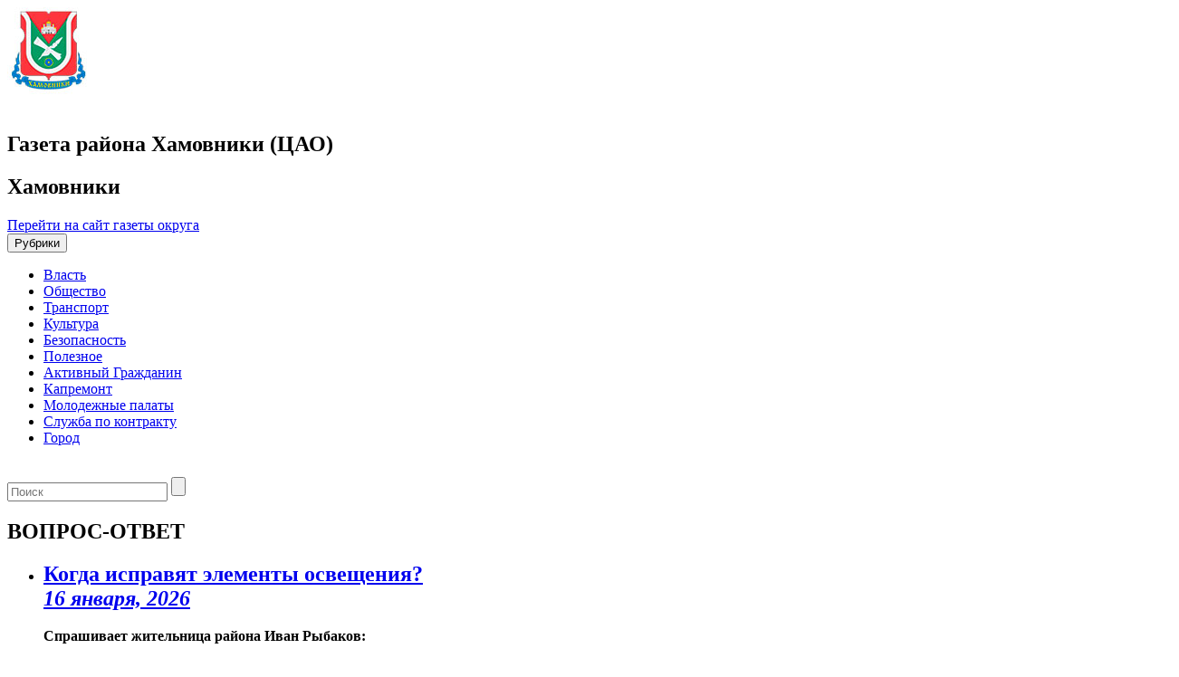

--- FILE ---
content_type: text/html; charset=UTF-8
request_url: https://gazetahamovniki.moscow/vopros-otvet/
body_size: 10977
content:

<!DOCTYPE html>
<html lang="ru-RU">
<head>
<title>ВОПРОС-ОТВЕТ - Хамовники</title>
<meta name='wmail-verification' content='f9daad46ddaa56bda68bd3d6b8a3fc2b' />
<meta charset="UTF-8">
<meta http-equiv="X-UA-Compatible" content="IE=edge,chrome=1">
<meta name="viewport" content="width=device-width, target-densitydpi=device-dpi">
<link rel="profile" href="https://gmpg.org/xfn/11">
<link href='https://fonts.googleapis.com/css?family=PT+Sans:400,700&subset=cyrillic,latin' rel='stylesheet' type='text/css'>
<!-- link rel="pingback" href="https://gazetahamovniki.moscow/xmlrpc.php" -->
<!--[if lt IE 9]>
	<script src="https://gazetahamovniki.moscow/wp-content/themes/region_responsive/js/html5shiv.min.js"></script>
<![endif]-->
<script async type="text/javascript" src="https://www.mos.ru/otrasli-static/outer/mosTizer.js"></script>

<meta name='robots' content='index, follow, max-image-preview:large, max-snippet:-1, max-video-preview:-1' />
	<style>img:is([sizes="auto" i], [sizes^="auto," i]) { contain-intrinsic-size: 3000px 1500px }</style>
	
	<!-- This site is optimized with the Yoast SEO plugin v26.1.1 - https://yoast.com/wordpress/plugins/seo/ -->
	<title>ВОПРОС-ОТВЕТ - Хамовники</title>
	<link rel="canonical" href="https://gazetahamovniki.moscow/vopros-otvet/" />
	<meta property="og:locale" content="ru_RU" />
	<meta property="og:type" content="article" />
	<meta property="og:title" content="ВОПРОС-ОТВЕТ - Хамовники" />
	<meta property="og:description" content="Спрашивает Тамара Климова, житель района: — Когда уберут мусор около парка Новодевичьи пруды? Отвечает руководитель ГБУ «Автомобильные дороги ЦАО» Александр Жмаев: — По указанному адресу санитарные нарушения устранили." />
	<meta property="og:url" content="https://gazetahamovniki.moscow/vopros-otvet/" />
	<meta property="og:site_name" content="Хамовники" />
	<meta property="article:modified_time" content="2023-05-12T08:48:05+00:00" />
	<meta name="twitter:card" content="summary_large_image" />
	<script type="application/ld+json" class="yoast-schema-graph">{"@context":"https://schema.org","@graph":[{"@type":"WebPage","@id":"https://gazetahamovniki.moscow/vopros-otvet/","url":"https://gazetahamovniki.moscow/vopros-otvet/","name":"ВОПРОС-ОТВЕТ - Хамовники","isPartOf":{"@id":"https://gazetahamovniki.moscow/#website"},"datePublished":"2015-03-05T13:41:31+00:00","dateModified":"2023-05-12T08:48:05+00:00","breadcrumb":{"@id":"https://gazetahamovniki.moscow/vopros-otvet/#breadcrumb"},"inLanguage":"ru-RU","potentialAction":[{"@type":"ReadAction","target":["https://gazetahamovniki.moscow/vopros-otvet/"]}]},{"@type":"BreadcrumbList","@id":"https://gazetahamovniki.moscow/vopros-otvet/#breadcrumb","itemListElement":[{"@type":"ListItem","position":1,"name":"Главная страница","item":"https://gazetahamovniki.moscow/"},{"@type":"ListItem","position":2,"name":"ВОПРОС-ОТВЕТ"}]},{"@type":"WebSite","@id":"https://gazetahamovniki.moscow/#website","url":"https://gazetahamovniki.moscow/","name":"Хамовники","description":"Газета района Хамовники (ЦАО)","potentialAction":[{"@type":"SearchAction","target":{"@type":"EntryPoint","urlTemplate":"https://gazetahamovniki.moscow/?s={search_term_string}"},"query-input":{"@type":"PropertyValueSpecification","valueRequired":true,"valueName":"search_term_string"}}],"inLanguage":"ru-RU"}]}</script>
	<!-- / Yoast SEO plugin. -->


<link rel="alternate" type="application/rss+xml" title="Хамовники &raquo; Лента" href="https://gazetahamovniki.moscow/feed/" />
<link rel='stylesheet' id='wgs2-css' href='https://gazetahamovniki.moscow/wp-content/plugins/wp-google-search/wgs2.css?ver=6.7.2' type='text/css' media='all' />
<link rel='stylesheet' id='wp-publication-archive-frontend-css' href='https://gazetahamovniki.moscow/wp-content/plugins/wp-publication-archive/includes/front-end.css?ver=3' type='text/css' media='all' />
<link rel='stylesheet' id='wp-block-library-css' href='https://gazetahamovniki.moscow/wp-includes/css/dist/block-library/style.min.css?ver=6.7.2' type='text/css' media='all' />
<style id='classic-theme-styles-inline-css' type='text/css'>
/*! This file is auto-generated */
.wp-block-button__link{color:#fff;background-color:#32373c;border-radius:9999px;box-shadow:none;text-decoration:none;padding:calc(.667em + 2px) calc(1.333em + 2px);font-size:1.125em}.wp-block-file__button{background:#32373c;color:#fff;text-decoration:none}
</style>
<style id='global-styles-inline-css' type='text/css'>
:root{--wp--preset--aspect-ratio--square: 1;--wp--preset--aspect-ratio--4-3: 4/3;--wp--preset--aspect-ratio--3-4: 3/4;--wp--preset--aspect-ratio--3-2: 3/2;--wp--preset--aspect-ratio--2-3: 2/3;--wp--preset--aspect-ratio--16-9: 16/9;--wp--preset--aspect-ratio--9-16: 9/16;--wp--preset--color--black: #000000;--wp--preset--color--cyan-bluish-gray: #abb8c3;--wp--preset--color--white: #ffffff;--wp--preset--color--pale-pink: #f78da7;--wp--preset--color--vivid-red: #cf2e2e;--wp--preset--color--luminous-vivid-orange: #ff6900;--wp--preset--color--luminous-vivid-amber: #fcb900;--wp--preset--color--light-green-cyan: #7bdcb5;--wp--preset--color--vivid-green-cyan: #00d084;--wp--preset--color--pale-cyan-blue: #8ed1fc;--wp--preset--color--vivid-cyan-blue: #0693e3;--wp--preset--color--vivid-purple: #9b51e0;--wp--preset--gradient--vivid-cyan-blue-to-vivid-purple: linear-gradient(135deg,rgba(6,147,227,1) 0%,rgb(155,81,224) 100%);--wp--preset--gradient--light-green-cyan-to-vivid-green-cyan: linear-gradient(135deg,rgb(122,220,180) 0%,rgb(0,208,130) 100%);--wp--preset--gradient--luminous-vivid-amber-to-luminous-vivid-orange: linear-gradient(135deg,rgba(252,185,0,1) 0%,rgba(255,105,0,1) 100%);--wp--preset--gradient--luminous-vivid-orange-to-vivid-red: linear-gradient(135deg,rgba(255,105,0,1) 0%,rgb(207,46,46) 100%);--wp--preset--gradient--very-light-gray-to-cyan-bluish-gray: linear-gradient(135deg,rgb(238,238,238) 0%,rgb(169,184,195) 100%);--wp--preset--gradient--cool-to-warm-spectrum: linear-gradient(135deg,rgb(74,234,220) 0%,rgb(151,120,209) 20%,rgb(207,42,186) 40%,rgb(238,44,130) 60%,rgb(251,105,98) 80%,rgb(254,248,76) 100%);--wp--preset--gradient--blush-light-purple: linear-gradient(135deg,rgb(255,206,236) 0%,rgb(152,150,240) 100%);--wp--preset--gradient--blush-bordeaux: linear-gradient(135deg,rgb(254,205,165) 0%,rgb(254,45,45) 50%,rgb(107,0,62) 100%);--wp--preset--gradient--luminous-dusk: linear-gradient(135deg,rgb(255,203,112) 0%,rgb(199,81,192) 50%,rgb(65,88,208) 100%);--wp--preset--gradient--pale-ocean: linear-gradient(135deg,rgb(255,245,203) 0%,rgb(182,227,212) 50%,rgb(51,167,181) 100%);--wp--preset--gradient--electric-grass: linear-gradient(135deg,rgb(202,248,128) 0%,rgb(113,206,126) 100%);--wp--preset--gradient--midnight: linear-gradient(135deg,rgb(2,3,129) 0%,rgb(40,116,252) 100%);--wp--preset--font-size--small: 13px;--wp--preset--font-size--medium: 20px;--wp--preset--font-size--large: 36px;--wp--preset--font-size--x-large: 42px;--wp--preset--spacing--20: 0.44rem;--wp--preset--spacing--30: 0.67rem;--wp--preset--spacing--40: 1rem;--wp--preset--spacing--50: 1.5rem;--wp--preset--spacing--60: 2.25rem;--wp--preset--spacing--70: 3.38rem;--wp--preset--spacing--80: 5.06rem;--wp--preset--shadow--natural: 6px 6px 9px rgba(0, 0, 0, 0.2);--wp--preset--shadow--deep: 12px 12px 50px rgba(0, 0, 0, 0.4);--wp--preset--shadow--sharp: 6px 6px 0px rgba(0, 0, 0, 0.2);--wp--preset--shadow--outlined: 6px 6px 0px -3px rgba(255, 255, 255, 1), 6px 6px rgba(0, 0, 0, 1);--wp--preset--shadow--crisp: 6px 6px 0px rgba(0, 0, 0, 1);}:where(.is-layout-flex){gap: 0.5em;}:where(.is-layout-grid){gap: 0.5em;}body .is-layout-flex{display: flex;}.is-layout-flex{flex-wrap: wrap;align-items: center;}.is-layout-flex > :is(*, div){margin: 0;}body .is-layout-grid{display: grid;}.is-layout-grid > :is(*, div){margin: 0;}:where(.wp-block-columns.is-layout-flex){gap: 2em;}:where(.wp-block-columns.is-layout-grid){gap: 2em;}:where(.wp-block-post-template.is-layout-flex){gap: 1.25em;}:where(.wp-block-post-template.is-layout-grid){gap: 1.25em;}.has-black-color{color: var(--wp--preset--color--black) !important;}.has-cyan-bluish-gray-color{color: var(--wp--preset--color--cyan-bluish-gray) !important;}.has-white-color{color: var(--wp--preset--color--white) !important;}.has-pale-pink-color{color: var(--wp--preset--color--pale-pink) !important;}.has-vivid-red-color{color: var(--wp--preset--color--vivid-red) !important;}.has-luminous-vivid-orange-color{color: var(--wp--preset--color--luminous-vivid-orange) !important;}.has-luminous-vivid-amber-color{color: var(--wp--preset--color--luminous-vivid-amber) !important;}.has-light-green-cyan-color{color: var(--wp--preset--color--light-green-cyan) !important;}.has-vivid-green-cyan-color{color: var(--wp--preset--color--vivid-green-cyan) !important;}.has-pale-cyan-blue-color{color: var(--wp--preset--color--pale-cyan-blue) !important;}.has-vivid-cyan-blue-color{color: var(--wp--preset--color--vivid-cyan-blue) !important;}.has-vivid-purple-color{color: var(--wp--preset--color--vivid-purple) !important;}.has-black-background-color{background-color: var(--wp--preset--color--black) !important;}.has-cyan-bluish-gray-background-color{background-color: var(--wp--preset--color--cyan-bluish-gray) !important;}.has-white-background-color{background-color: var(--wp--preset--color--white) !important;}.has-pale-pink-background-color{background-color: var(--wp--preset--color--pale-pink) !important;}.has-vivid-red-background-color{background-color: var(--wp--preset--color--vivid-red) !important;}.has-luminous-vivid-orange-background-color{background-color: var(--wp--preset--color--luminous-vivid-orange) !important;}.has-luminous-vivid-amber-background-color{background-color: var(--wp--preset--color--luminous-vivid-amber) !important;}.has-light-green-cyan-background-color{background-color: var(--wp--preset--color--light-green-cyan) !important;}.has-vivid-green-cyan-background-color{background-color: var(--wp--preset--color--vivid-green-cyan) !important;}.has-pale-cyan-blue-background-color{background-color: var(--wp--preset--color--pale-cyan-blue) !important;}.has-vivid-cyan-blue-background-color{background-color: var(--wp--preset--color--vivid-cyan-blue) !important;}.has-vivid-purple-background-color{background-color: var(--wp--preset--color--vivid-purple) !important;}.has-black-border-color{border-color: var(--wp--preset--color--black) !important;}.has-cyan-bluish-gray-border-color{border-color: var(--wp--preset--color--cyan-bluish-gray) !important;}.has-white-border-color{border-color: var(--wp--preset--color--white) !important;}.has-pale-pink-border-color{border-color: var(--wp--preset--color--pale-pink) !important;}.has-vivid-red-border-color{border-color: var(--wp--preset--color--vivid-red) !important;}.has-luminous-vivid-orange-border-color{border-color: var(--wp--preset--color--luminous-vivid-orange) !important;}.has-luminous-vivid-amber-border-color{border-color: var(--wp--preset--color--luminous-vivid-amber) !important;}.has-light-green-cyan-border-color{border-color: var(--wp--preset--color--light-green-cyan) !important;}.has-vivid-green-cyan-border-color{border-color: var(--wp--preset--color--vivid-green-cyan) !important;}.has-pale-cyan-blue-border-color{border-color: var(--wp--preset--color--pale-cyan-blue) !important;}.has-vivid-cyan-blue-border-color{border-color: var(--wp--preset--color--vivid-cyan-blue) !important;}.has-vivid-purple-border-color{border-color: var(--wp--preset--color--vivid-purple) !important;}.has-vivid-cyan-blue-to-vivid-purple-gradient-background{background: var(--wp--preset--gradient--vivid-cyan-blue-to-vivid-purple) !important;}.has-light-green-cyan-to-vivid-green-cyan-gradient-background{background: var(--wp--preset--gradient--light-green-cyan-to-vivid-green-cyan) !important;}.has-luminous-vivid-amber-to-luminous-vivid-orange-gradient-background{background: var(--wp--preset--gradient--luminous-vivid-amber-to-luminous-vivid-orange) !important;}.has-luminous-vivid-orange-to-vivid-red-gradient-background{background: var(--wp--preset--gradient--luminous-vivid-orange-to-vivid-red) !important;}.has-very-light-gray-to-cyan-bluish-gray-gradient-background{background: var(--wp--preset--gradient--very-light-gray-to-cyan-bluish-gray) !important;}.has-cool-to-warm-spectrum-gradient-background{background: var(--wp--preset--gradient--cool-to-warm-spectrum) !important;}.has-blush-light-purple-gradient-background{background: var(--wp--preset--gradient--blush-light-purple) !important;}.has-blush-bordeaux-gradient-background{background: var(--wp--preset--gradient--blush-bordeaux) !important;}.has-luminous-dusk-gradient-background{background: var(--wp--preset--gradient--luminous-dusk) !important;}.has-pale-ocean-gradient-background{background: var(--wp--preset--gradient--pale-ocean) !important;}.has-electric-grass-gradient-background{background: var(--wp--preset--gradient--electric-grass) !important;}.has-midnight-gradient-background{background: var(--wp--preset--gradient--midnight) !important;}.has-small-font-size{font-size: var(--wp--preset--font-size--small) !important;}.has-medium-font-size{font-size: var(--wp--preset--font-size--medium) !important;}.has-large-font-size{font-size: var(--wp--preset--font-size--large) !important;}.has-x-large-font-size{font-size: var(--wp--preset--font-size--x-large) !important;}
:where(.wp-block-post-template.is-layout-flex){gap: 1.25em;}:where(.wp-block-post-template.is-layout-grid){gap: 1.25em;}
:where(.wp-block-columns.is-layout-flex){gap: 2em;}:where(.wp-block-columns.is-layout-grid){gap: 2em;}
:root :where(.wp-block-pullquote){font-size: 1.5em;line-height: 1.6;}
</style>
<link rel='stylesheet' id='contact-form-7-css' href='https://gazetahamovniki.moscow/wp-content/plugins/contact-form-7/includes/css/styles.css?ver=6.1.2' type='text/css' media='all' />
<link rel='stylesheet' id='growl-css' href='https://gazetahamovniki.moscow/wp-content/plugins/cs-likes-counter/js/jquery-notice/jquery.notice.css?ver=6.7.2' type='text/css' media='all' />
<link rel='stylesheet' id='cslikes-css' href='https://gazetahamovniki.moscow/wp-content/plugins/cs-likes-counter/css/cslikes.css?ver=6.7.2' type='text/css' media='all' />
<link rel='stylesheet' id='font-awesome-css' href='https://gazetahamovniki.moscow/wp-content/plugins/smooth-scroll-up/css/font-awesome.min.css?ver=4.6.3' type='text/css' media='all' />
<link rel='stylesheet' id='scrollup-css-css' href='https://gazetahamovniki.moscow/wp-content/plugins/smooth-scroll-up/css/scrollup.css?ver=6.7.2' type='text/css' media='all' />
<link rel='stylesheet' id='wp-polls-css' href='https://gazetahamovniki.moscow/wp-content/plugins/wp-polls/polls-css.css?ver=2.77.3' type='text/css' media='all' />
<style id='wp-polls-inline-css' type='text/css'>
.wp-polls .pollbar {
	margin: 1px;
	font-size: 6px;
	line-height: 8px;
	height: 8px;
	background-image: url('https://gazetahamovniki.moscow/wp-content/plugins/wp-polls/images/default/pollbg.gif');
	border: 1px solid #c8c8c8;
}

</style>
<link rel='stylesheet' id='districts-style-css' href='https://gazetahamovniki.moscow/wp-content/themes/region_responsive/style.css?ver=6.7.2' type='text/css' media='all' />
<link rel='stylesheet' id='wp-pagenavi-css' href='https://gazetahamovniki.moscow/wp-content/plugins/wp-pagenavi/pagenavi-css.css?ver=2.70' type='text/css' media='all' />
<script type="text/javascript" src="https://gazetahamovniki.moscow/wp-includes/js/jquery/jquery.min.js?ver=3.7.1" id="jquery-core-js"></script>
<script type="text/javascript" src="https://gazetahamovniki.moscow/wp-includes/js/jquery/jquery-migrate.min.js?ver=3.4.1" id="jquery-migrate-js"></script>
<script type="text/javascript" src="https://gazetahamovniki.moscow/wp-content/plugins/cs-likes-counter/js/jquery-notice/jquery.notice.js?ver=6.7.2" id="growl-js"></script>
<script type="text/javascript" id="cslikes-js-extra">
/* <![CDATA[ */
var cslikes = {"ajaxurl":"https:\/\/gazetahamovniki.moscow\/wp-admin\/admin-ajax.php","confirmMsg":"\u0412\u044b \u0443\u0432\u0435\u0440\u0435\u043d\u044b?","nonce":"187e560764"};
/* ]]> */
</script>
<script type="text/javascript" src="https://gazetahamovniki.moscow/wp-content/plugins/cs-likes-counter//js/default.js?ver=6.7.2" id="cslikes-js"></script>
<script type="text/javascript" id="samLayout-js-extra">
/* <![CDATA[ */
var samAjax = {"ajaxurl":"https:\/\/gazetahamovniki.moscow\/wp-content\/plugins\/simple-ads-manager\/sam-ajax.php","loadurl":"https:\/\/gazetahamovniki.moscow\/wp-content\/plugins\/simple-ads-manager\/sam-ajax-loader.php","load":"1","level":"3","mailer":"1","clauses":"[base64]","doStats":"1","container":"sam-container","place":"sam-place","ad":"sam-ad"};
/* ]]> */
</script>
<script type="text/javascript" src="https://gazetahamovniki.moscow/wp-content/plugins/simple-ads-manager/js/sam-layout.min.js?ver=2.5.94" id="samLayout-js"></script>
<!-- All in one Favicon 4.8 --><link rel="icon" href="https://gazetahamovniki.moscow/wp-content/uploads/sites/10/2019/12/hamovniky.jpg" type="image/png"/>
<link href="https://gazetahamovniki.moscow/wp-content/themes/region_responsive/style/hamovniky_style.css" rel="stylesheet">
</head>
<body class="page-template page-template-page-faq page-template-page-faq-php page page-id-2627 group-blog">
		<header id="header"><!-- header-->
		<div class="container">
			<div class="row">
				<div class="col-xs-12 col-md-9 mrgbtm15 ">
					<a href="https://gazetahamovniki.moscow" class="logo pull-left">
						<span class="ny-logo"></span>
						<img src="https://gazetahamovniki.moscow/wp-content/logo-img/hamovniky.jpg"  width="" height="" alt="">
					</a>
					<div class="new-Y-logo">&nbsp;</div> <!--новогодний шарик-->
					<div class="header-descr pull-left">
						<h2 class="site-descr">Газета района Хамовники (ЦАО)</h2>
						<h2 class="site-name">Хамовники</h2>
					</div>
				</div>
				<div class="col-xs-12 col-md-3">
											<span class="back-main"><a href="https://caoinform.moscow/">Перейти на сайт газеты округа</a></span>
									</div>
			</div>
		</div>
		<nav class="navbar navbar-default main-nav">
			<div class="container">
				<div class="row">
					<div class="navbar-header col-xs-12">
						<button type="button" class="navbar-toggle collapsed" data-toggle="collapse" data-target="#main-menu" aria-expanded="false">
							<span class="sr-only">Рубрики</span>
							<span class="icon-bar"></span>
							<span class="icon-bar"></span>
							<span class="icon-bar"></span>
						</button>
					</div>
					<div class="navbar-collapse collapse" id="main-menu">
					<ul id="menu-glavnoe-menyu" class="nav navbar-nav menu-list clearfix"><li id="menu-item-13399" class="menu-item menu-item-type-taxonomy menu-item-object-category menu-item-13399"><a href="https://gazetahamovniki.moscow/category/authority/">Власть</a></li>
<li id="menu-item-7523" class="menu-item menu-item-type-taxonomy menu-item-object-category menu-item-7523"><a href="https://gazetahamovniki.moscow/category/society/">Общество</a></li>
<li id="menu-item-7610" class="menu-item menu-item-type-taxonomy menu-item-object-category menu-item-7610"><a href="https://gazetahamovniki.moscow/category/transport/">Транспорт</a></li>
<li id="menu-item-13400" class="menu-item menu-item-type-taxonomy menu-item-object-category menu-item-13400"><a href="https://gazetahamovniki.moscow/category/culture/">Культура</a></li>
<li id="menu-item-2890" class="menu-item menu-item-type-taxonomy menu-item-object-category menu-item-2890"><a href="https://gazetahamovniki.moscow/category/incidents/">Безопасность</a></li>
<li id="menu-item-7609" class="menu-item menu-item-type-taxonomy menu-item-object-category menu-item-7609"><a href="https://gazetahamovniki.moscow/category/poleznoe/">Полезное</a></li>
<li id="menu-item-2775" class="menu-item menu-item-type-taxonomy menu-item-object-category menu-item-2775"><a href="https://gazetahamovniki.moscow/category/ag/">Активный Гражданин</a></li>
<li id="menu-item-2934" class="menu-item menu-item-type-taxonomy menu-item-object-category menu-item-2934"><a href="https://gazetahamovniki.moscow/category/kapremont/">Капремонт</a></li>
<li id="menu-item-7522" class="menu-item menu-item-type-taxonomy menu-item-object-category menu-item-7522"><a href="https://gazetahamovniki.moscow/category/molodezhnyie-palatyi/">Молодежные палаты</a></li>
<li id="menu-item-110761" class="menu-item menu-item-type-taxonomy menu-item-object-category menu-item-110761"><a href="https://gazetahamovniki.moscow/category/sluzhba-po-kontraktu/">Служба по контракту</a></li>
<li id="menu-item-124136" class="menu-item menu-item-type-taxonomy menu-item-object-category menu-item-124136"><a href="https://gazetahamovniki.moscow/category/city/">Город</a></li>
</ul>					</div>
				</div>
				</div>
		</nav>
		<div class="new-Y">&nbsp;</div>
	</header><!-- end header-->
<!-- 	<div class="ny-wrap"> -->
	<div class="container">
<div id="primary" class="content-area row">
	<aside class="col-xs-12 hidden-md hidden-lg"><!-- left-sidebar -->
	<div class="mobile-search mrgbtm20">
		<form role="search" class="search-form clearfix" method="get" id="searchform" action="https://gazetahamovniki.moscow/" >
	<input type="text" value="" name="s" id="appendedInputButton" placeholder="Поиск"/>
	<input type="submit" class="btn" id="searchsubmit" value="" />
</form>	</div>
</aside>
	<main id="main" class="site-main col-xs-12 col-md-9 mrgbtm20" role="main">
			<div class="center-block">
				<h2 class="title-block"><span>ВОПРОС-ОТВЕТ</span></h2>
				<ul class="list-question">
														
										
						<li class="faq-list">
				<h2 class="acc_trigger">
			<a href="#">Когда исправят элементы освещения?<br>
			<span class="date"> <i>16 января, 2026</i></span><br>
					</a>
	</h2>
	<div class="acc_container">
		<div class="block"> 
			<p><strong>Спрашивает жительница района Иван Рыбаков:</strong></p>
<p>— По адресу: улица Ефремова, дом №18 в подъезде №5 между 1 и 2 этажом больше месяца нет освещения. Когда это исправят?</p>
<p><strong>Отвечает директор Государственного бюджетного учреждения «Жилищник района Хамовники» Анастасия Соломатина:</strong></p>
<p>— Сообщаем Вам, что выполнены работы по замене лампы. Освещение работает в штатном режиме.</p>
		</div> 
	</div>
</li>
					
						<li class="faq-list">
				<h2 class="acc_trigger">
			<a href="#">Когда восстановят окна?<br>
			<span class="date"> <i>26 декабря, 2025</i></span><br>
					</a>
	</h2>
	<div class="acc_container">
		<div class="block"> 
			<p class="custom-cursor-default-hover"><strong class="custom-cursor-default-hover">Спрашивает жительница района Анастасия:</strong></p>
<p class="custom-cursor-default-hover">— По адресу: Большой Левшинский переулок, дом №17, исчезли оконные ручки на всех окнах общего остекления подъезда. Когда это исправят?</p>
<p class="custom-cursor-default-hover"><strong class="custom-cursor-default-hover">Отвечает директор Государственного бюджетного учреждения «Жилищник района Хамовники» Анастасия Соломатина:</strong></p>
<p class="custom-cursor-default-hover">— Сообщаем Вам, что выполнены работы по установке ручек. Окна открываются. С ответственными сотрудниками проведена разъяснительная беседа.</p>
		</div> 
	</div>
</li>
					
						<li class="faq-list">
				<h2 class="acc_trigger">
			<a href="#">Когда починят пластиковый плафон на световом оборудовании?<br>
			<span class="date"> <i>19 декабря, 2025</i></span><br>
					</a>
	</h2>
	<div class="acc_container">
		<div class="block"> 
			<p><strong>Спрашивает жительница района Олег Киблер:</strong></p>
<p>— По адресу: Комсомольский проспект, дом №34 в подъезде №3 на втором этаже после ремонта был сломан пластиковый плафон на световом оборудовании. Когда это исправят?</p>
<p><strong>Отвечает директор Государственного бюджетного учреждения «Жилищник района Хамовники» Анастасия Соломатина:</strong></p>
<p>— Сообщаем Вам, что выполнены работы по установке рассеивателя.</p>
		</div> 
	</div>
</li>
					
						<li class="faq-list">
				<h2 class="acc_trigger">
			<a href="#">Когда восстановят обшивку лифта?<br>
			<span class="date"> <i>12 декабря, 2025</i></span><br>
					</a>
	</h2>
	<div class="acc_container">
		<div class="block"> 
			<p class="custom-cursor-default-hover"><strong class="custom-cursor-default-hover">Спрашивает жительница района Мария Романова</strong><strong>:</strong></p>
<p class="custom-cursor-default-hover">— По адресу: Усачева улица, дом №29, корпус 2, на 5 этаже около квартир 114 и 113 у лифта отошла верхняя планка портала. Когда это исправят?</p>
<p class="custom-cursor-default-hover"><strong class="custom-cursor-default-hover">Отвечает директор Государственного бюджетного учреждения «Жилищник района Хамовники» Анастасия Соломатина:</strong></p>
<p class="custom-cursor-default-hover">— Сообщаем Вам, что выполнены работы по восстановлению обшивки лифта.</p>
		</div> 
	</div>
</li>
					
						<li class="faq-list">
				<h2 class="acc_trigger">
			<a href="#">Когда произведут санитарную обрезку деревьев во дворе?<br>
			<span class="date"> <i>5 декабря, 2025</i></span><br>
					</a>
	</h2>
	<div class="acc_container">
		<div class="block"> 
			<p class="custom-cursor-default-hover"><strong class="custom-cursor-default-hover">Спрашивает жительница района Козьма Прутков</strong><strong>:</strong></p>
<p class="custom-cursor-default-hover">— По адресу: Лукоморье Дворовая территория по Хилкову переулку возле дома №3, торчит сломанная ветка. Когда это исправят?</p>
<p class="custom-cursor-default-hover"><strong class="custom-cursor-default-hover">Отвечает директор Государственного бюджетного учреждения «Жилищник района Хамовники» Анастасия Соломатина:</strong></p>
<p class="custom-cursor-default-hover">— Сообщаем Вам, что выполнены работы по санитарной обрезке веток.</p>
		</div> 
	</div>
</li>
					
						<li class="faq-list">
				<h2 class="acc_trigger">
			<a href="#">Когда уберут опасный элемент с тротуара?<br>
			<span class="date"> <i>28 ноября, 2025</i></span><br>
					</a>
	</h2>
	<div class="acc_container">
		<div class="block"> 
			<p><strong class="custom-cursor-default-hover">Спрашивает жительница района Алексей Ульянов</strong><strong>:</strong></p>
<p class="custom-cursor-default-hover">— По адресу: Комсомольский проспект, дом №23/7, корпус 2, во дворе из тротуара торчит кусок трубы. Когда это исправят?</p>
<p class="custom-cursor-default-hover"><strong class="custom-cursor-default-hover">Отвечает директор Государственного бюджетного учреждения «района Хамовники» Анастасия Соломатина:</strong></p>
<p class="custom-cursor-default-hover">— Сообщаем Вам, что выполнены работы по удалению опасно выступающего элемента.</p>
		</div> 
	</div>
</li>
					
						<li class="faq-list">
				<h2 class="acc_trigger">
			<a href="#">Когда восстановят герметизацию рамы входной двери?<br>
			<span class="date"> <i>21 ноября, 2025</i></span><br>
					</a>
	</h2>
	<div class="acc_container">
		<div class="block"> 
			<p><strong class="custom-cursor-default-hover">Спрашивает жительница района Марина</strong><strong>:</strong></p>
<p class="custom-cursor-default-hover">— По адресу: Смоленский бульвар, дом №6-8, сильно дует в подъезде из-за чего очень холодно в доме. Когда это исправят?</p>
<p><strong class="custom-cursor-default-hover">Отвечает директор Государственного бюджетного учреждения «района Хамовники» Анастасия Соломатина:</strong></p>
<p class="custom-cursor-default-hover">— Сообщаем Вам, что выполнены работы по герметизации рамы входной двери, все выявленные щели устранены, тепловой контур восстановлен. Температурный режим в подъезде соответствует нормативным значениям, иных повреждений по результатам обследования не выявлено. Справочно сообщаем, что штукатурно-окрасочные работы со стороны подъезда (внутри помещения) будут выполнены ориентировочно до 10.12.2025.</p>
		</div> 
	</div>
</li>
					
						<li class="faq-list">
				<h2 class="acc_trigger">
			<a href="#">Когда проведут уборку в подъезде?<br>
			<span class="date"> <i>14 ноября, 2025</i></span><br>
					</a>
	</h2>
	<div class="acc_container">
		<div class="block"> 
			<p><strong>Спрашивает жительница района </strong><strong>Наталья Ревина</strong><strong>:</strong></p>
<p>— По адресу: Смоленский бульвар, дом №15, подъезд 7, на этаже 1 не проводят влажную и сухую уборку. Когда это исправят?</p>
<p><strong>Отвечает директор Государственного бюджетного учреждения «района Хамовники» Анастасия Соломатина:</strong></p>
<p>— Сообщаем Вам, что выполнены работы по сухой и влажной уборке. С ответственными сотрудниками проведена разъяснительная беседа о недопущении нарушений правил санитарного содержания. Справочно сообщаем, что на напольном покрытии имеется незначительный износ.</p>
		</div> 
	</div>
</li>
										</ul>
					<div class='wp-pagenavi' role='navigation'>
<span class='pages'>Страница 1 из 65</span><span aria-current='page' class='current'>1</span><a class="page larger" title="Страница 2" href="https://gazetahamovniki.moscow/vopros-otvet/page/2/">2</a><a class="page larger" title="Страница 3" href="https://gazetahamovniki.moscow/vopros-otvet/page/3/">3</a><span class='extend'>...</span><a class="larger page" title="Страница 10" href="https://gazetahamovniki.moscow/vopros-otvet/page/10/">10</a><a class="larger page" title="Страница 20" href="https://gazetahamovniki.moscow/vopros-otvet/page/20/">20</a><a class="larger page" title="Страница 30" href="https://gazetahamovniki.moscow/vopros-otvet/page/30/">30</a><span class='extend'>...</span><a class="nextpostslink" rel="next" aria-label="Next Page" href="https://gazetahamovniki.moscow/vopros-otvet/page/2/">»</a><a class="last" aria-label="Last Page" href="https://gazetahamovniki.moscow/vopros-otvet/page/65/">Последняя »</a>
</div>							</div>
		</main><!-- #main -->
			<style>
	.contract {
		width: 100%;
		max-width: 100%;
		padding: 0 15px;
		margin-bottom: 10px;
	}

	.contract a {
		outline: none;
	}

	.contract img {
		width: 100%;
		max-width: 100%;
		height: auto;
	}
	</style>
	<div class="row">
		<aside class="right-sidebar home col-xs-12 col-md-3"><!-- right-sidebar -->
			<div class="widget hidden-xs hidden-sm">
				<h2 class="title-block"><span>Поиск</span></h2>
				<form role="search" class="search-form clearfix" method="get" id="searchform" action="https://gazetahamovniki.moscow/" >
	<input type="text" value="" name="s" id="appendedInputButton" placeholder="Поиск"/>
	<input type="submit" class="btn" id="searchsubmit" value="" />
</form>			</div>
			<div class="widget informer hidden-xs hidden-sm">
				<h2 class="title-block"><span>Погода</span></h2>
				<a href="https://rp5.ru/152492/ru" target="_blank" rel="nofollow"><img src="https://rp5.ru/informer/100x100x2.php?f=7&amp;id=152492&amp;lang=ru&amp;um=00000" height="100" border="0" width="100"></a>
			</div>
			<div class="widget banner-block">
				<h2 class="title-block"><span>Полезные ссылки</span></h2>
				<div class="row">
					<div class="contract">
						<a href="/category/sluzhba-po-kontraktu/" target="_blank">
						<img src="https://gazetahamovniki.moscow/wp-content/themes/region_responsive/images/contract.jpg" width="270" height="500" alt="Служба по контракту">
						</a>
					</div>
					<div id="simple_ads_manager_widget-41" class="col-xs-6 col-sm-4 col-md-12 mrgbtm5 simple_ads_manager_widget"><div id='c8639_0_34' class='sam-container sam-place' data-sam='0'></div></div><div id="simple_ads_manager_widget-40" class="col-xs-6 col-sm-4 col-md-12 mrgbtm5 simple_ads_manager_widget"><div id='c9095_0_34' class='sam-container sam-place' data-sam='0'></div></div><div id="simple_ads_manager_widget-38" class="col-xs-6 col-sm-4 col-md-12 mrgbtm5 simple_ads_manager_widget"><div id='c7217_0_' class='sam-container sam-place' data-sam='0'></div></div><div id="simple_ads_manager_widget-17" class="col-xs-6 col-sm-4 col-md-12 mrgbtm5 simple_ads_manager_widget"><div id='c1491_0_10' class='sam-container sam-place' data-sam='0'></div></div><div id="simple_ads_manager_widget-19" class="col-xs-6 col-sm-4 col-md-12 mrgbtm5 simple_ads_manager_widget"><div id='c2682_0_12' class='sam-container sam-place' data-sam='0'></div></div><div id="simple_ads_manager_widget-23" class="col-xs-6 col-sm-4 col-md-12 mrgbtm5 simple_ads_manager_widget"><div id='c6343_0_16' class='sam-container sam-place' data-sam='1'></div></div><div id="simple_ads_manager_widget-24" class="col-xs-6 col-sm-4 col-md-12 mrgbtm5 simple_ads_manager_widget"><div id='c1501_0_17' class='sam-container sam-place' data-sam='1'></div></div><div id="simple_ads_manager_widget-25" class="col-xs-6 col-sm-4 col-md-12 mrgbtm5 simple_ads_manager_widget"><div id='c7055_0_18' class='sam-container sam-place' data-sam='1'></div></div><div id="simple_ads_manager_widget-28" class="col-xs-6 col-sm-4 col-md-12 mrgbtm5 simple_ads_manager_widget"><div id='c5284_0_21' class='sam-container sam-place' data-sam='0'></div></div><div id="simple_ads_manager_widget-27" class="col-xs-6 col-sm-4 col-md-12 mrgbtm5 simple_ads_manager_widget"><div id='c5701_0_20' class='sam-container sam-place' data-sam='1'></div></div><div id="simple_ads_manager_widget-29" class="col-xs-6 col-sm-4 col-md-12 mrgbtm5 simple_ads_manager_widget"><div id='c4236_0_22' class='sam-container sam-place' data-sam='1'></div></div><div id="simple_ads_manager_widget-43" class="col-xs-6 col-sm-4 col-md-12 mrgbtm5 simple_ads_manager_widget"><div id='c4161_0_38' class='sam-container sam-place' data-sam='0'></div></div><div id="simple_ads_manager_widget-34" class="col-xs-6 col-sm-4 col-md-12 mrgbtm5 simple_ads_manager_widget"><div id='c1537_0_28' class='sam-container sam-place' data-sam='0'></div></div><div id="simple_ads_manager_widget-37" class="col-xs-6 col-sm-4 col-md-12 mrgbtm5 simple_ads_manager_widget"><div id='c7412_0_31' class='sam-container sam-place' data-sam='0'></div></div>				</div>
			</div>
		</aside><!-- end right-sidebar -->
	</div>

	</div><!-- #primary -->


	</div><!-- container -->

	<footer class="footer"><!-- footer -->
		<div class="footer-top">
		<div class="new-Y-fBG">&nbsp;</div> <!--новогодний-->
			<div class="container">
				<div class="row">
									</div>
			</div>
			
		</div>
		<div class="footer-bottom">
			<div class="container">
				<div class="row">
					<div class="col-xs-12 col-md-8">
						
      <p>
        Свидетельство о регистрации Сетевого издания "Хамовники" ЭЛ № ФС 77 - 73682 от 21.09.2018, зарегистрировано в Федеральной службе по надзору в сфере связи, информационных технологий и массовых коммуникаций (Роскомнадзор).
      </p>
    
						<p>Возрастная категория сайта 12+</p>

						<p>
							Учредитель СМИ: префектура Центрального административного округа города Москвы. 109147, Россия, Москва, ул. Марксистская, дом 24, стр. 1
						</p>

						<p>
							Контакт-центр префектуры ЦАО: +7 (495) 633-63-85; Факс: +7 (495) 911-02-36; Пресс-служба: +7 (495) 912-71-02.
						</p>

						<p>
							Главный редактор печатных СМИ: Шарнауд Шарнауд Александр Валентинович<br />
							Генеральный директор: Георгий Михайлович Рудницкий<br />
							Адрес редакции: 127015, г. Москва, Бумажный пр-д, д. 14, стр. 2<br />
							Телефон редакции: +7 (499)557-04-24<br />
							Email: okruga@vm.ru
						</p>

						<p>&copy;При полном или частичном использовании материалов ссылка на источник обязательна.</p>
					</div>
					<div class="col-xs-12 col-md-4">
											</div>
				</div>
			</div>
		</div>
	</footer><!-- end footer -->



      <!-- Yandex.Metrika counter -->
      <script type='text/javascript' >
        (function(m,e,t,r,i,k,a){m[i]=m[i]||function(){(m[i].a=m[i].a||[]).push(arguments)};
        m[i].l=1*new Date();k=e.createElement(t),a=e.getElementsByTagName(t)[0],k.async=1,k.src=r,a.parentNode.insertBefore(k,a)})
        (window, document, 'script', 'https://mc.yandex.ru/metrika/tag.js', 'ym');

        ym(29071320, 'init', {
              clickmap:true,
              trackLinks:true,
              accurateTrackBounce:true
        });
      </script>
      <noscript><div><img src='https://mc.yandex.ru/watch/29071320' style='position:absolute; left:-9999px;' alt='' /></div></noscript>
      <!-- /Yandex.Metrika counter -->

    
      <!-- mosru Yandex.Metrika counter -->
      <script type='text/javascript'>
          (function (m, e, t, r, i, k, a) {
              m[i] =
                  m[i] ||
                  function () {
                      (m[i].a = m[i].a || []).push(arguments);
                  };
              m[i].l = 1 * new Date();
              (k = e.createElement(t)), (a = e.getElementsByTagName(t)[0]), (k.async = 1), (k.src = r), a.parentNode.insertBefore(k, a);
          })(window, document, 'script', '//mc.yandex.ru/metrika/tag.js', 'ym');
          ym(28572608, 'init', { accurateTrackBounce: true, trackLinks: true, params: { __ym: { isFromApi: 'yesIsFromApi' } } });
      </script>
      <noscript>
          <div><img src='https://mc.yandex.ru/watch/28572608' style='position: absolute; left: -9999px;' alt='' /></div>
      </noscript>
      <!-- /Yandex.Metrika counter -->

    <script type="text/javascript" id="google_cse_v2-js-extra">
/* <![CDATA[ */
var scriptParams = {"google_search_engine_id":""};
/* ]]> */
</script>
<script type="text/javascript" src="https://gazetahamovniki.moscow/wp-content/plugins/wp-google-search/assets/js/google_cse_v2.js?ver=1" id="google_cse_v2-js"></script>
<script type="text/javascript" src="https://gazetahamovniki.moscow/wp-includes/js/dist/hooks.min.js?ver=4d63a3d491d11ffd8ac6" id="wp-hooks-js"></script>
<script type="text/javascript" src="https://gazetahamovniki.moscow/wp-includes/js/dist/i18n.min.js?ver=5e580eb46a90c2b997e6" id="wp-i18n-js"></script>
<script type="text/javascript" id="wp-i18n-js-after">
/* <![CDATA[ */
wp.i18n.setLocaleData( { 'text direction\u0004ltr': [ 'ltr' ] } );
/* ]]> */
</script>
<script type="text/javascript" src="https://gazetahamovniki.moscow/wp-content/plugins/contact-form-7/includes/swv/js/index.js?ver=6.1.2" id="swv-js"></script>
<script type="text/javascript" id="contact-form-7-js-before">
/* <![CDATA[ */
var wpcf7 = {
    "api": {
        "root": "https:\/\/gazetahamovniki.moscow\/wp-json\/",
        "namespace": "contact-form-7\/v1"
    }
};
/* ]]> */
</script>
<script type="text/javascript" src="https://gazetahamovniki.moscow/wp-content/plugins/contact-form-7/includes/js/index.js?ver=6.1.2" id="contact-form-7-js"></script>
<script type="text/javascript" src="https://gazetahamovniki.moscow/wp-content/plugins/smooth-scroll-up/js/jquery.scrollUp.min.js?ver=6.7.2" id="scrollup-js-js"></script>
<script type="text/javascript" id="wp-polls-js-extra">
/* <![CDATA[ */
var pollsL10n = {"ajax_url":"https:\/\/gazetahamovniki.moscow\/wp-admin\/admin-ajax.php","text_wait":"\u0412\u0430\u0448 \u043f\u043e\u0441\u043b\u0435\u0434\u043d\u0438\u0439 \u0437\u0430\u043f\u0440\u043e\u0441 \u0435\u0449\u0435 \u043e\u0431\u0440\u0430\u0431\u0430\u0442\u044b\u0432\u0430\u0435\u0442\u0441\u044f. \u041f\u043e\u0436\u0430\u043b\u0443\u0439\u0441\u0442\u0430 \u043f\u043e\u0434\u043e\u0436\u0434\u0438\u0442\u0435 ...","text_valid":"\u041f\u043e\u0436\u0430\u043b\u0443\u0439\u0441\u0442\u0430 \u043a\u043e\u0440\u0440\u0435\u043a\u0442\u043d\u043e \u0432\u044b\u0431\u0435\u0440\u0438\u0442\u0435 \u043e\u0442\u0432\u0435\u0442.","text_multiple":"\u041c\u0430\u043a\u0441\u0438\u043c\u0430\u043b\u044c\u043d\u043e \u0434\u043e\u043f\u0443\u0441\u0442\u0438\u043c\u043e\u0435 \u0447\u0438\u0441\u043b\u043e \u0432\u0430\u0440\u0438\u0430\u043d\u0442\u043e\u0432:","show_loading":"1","show_fading":"1"};
/* ]]> */
</script>
<script type="text/javascript" src="https://gazetahamovniki.moscow/wp-content/plugins/wp-polls/polls-js.js?ver=2.77.3" id="wp-polls-js"></script>
<script type="text/javascript" src="https://gazetahamovniki.moscow/wp-content/themes/region_responsive/js/jquery.easing.js?ver=20120406" id="easing-js"></script>
<script type="text/javascript" src="https://gazetahamovniki.moscow/wp-content/themes/region_responsive/js/idangerous.swiper.js?ver=20120303" id="swiper-slider-js"></script>
<script type="text/javascript" src="https://gazetahamovniki.moscow/wp-content/themes/region_responsive/js/navigation.js?ver=20120206" id="districts-navigation-js"></script>
<script type="text/javascript" src="https://gazetahamovniki.moscow/wp-content/themes/region_responsive/js/skip-link-focus-fix.js?ver=20130115" id="districts-skip-link-focus-fix-js"></script>
<script type="text/javascript" src="https://gazetahamovniki.moscow/wp-content/themes/region_responsive/js/custom.js?ver=20130120" id="custom-js"></script>

</body>
</html>
